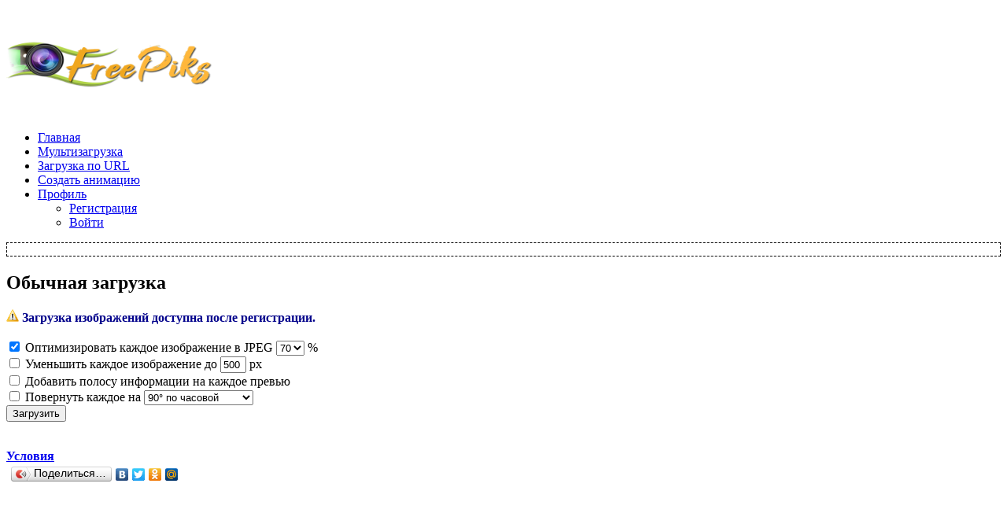

--- FILE ---
content_type: text/html; charset=utf-8
request_url: https://freepiks.ru/
body_size: 2784
content:
<!DOCTYPE html>
<html>
<meta http-equiv="Content-Type" content="text/html;charset=utf-8">
<head>
<meta charset="utf-8">
<link rel="shortcut icon" href="/favicon.ico" type="image/x-icon" />
<meta name="description" content="Freepiks.ru - Хостинг изображений">
<meta name="keywords" content="FreePiks.ru, скачать, фильмы, кино, порно, эротика, reliz, xxx, porn, релиз, download, Скриншоты, Screens">
<title>FreePiks.ru - Image Hosting</title>
<link href="/templates/default/css/reset.css" rel="stylesheet" type="text/css" />
<link href="/templates/default/css/main.css" rel="stylesheet" type="text/css" />
<script type="text/javascript" src="/templates/default/js/jquery-1.7.1.min.js"></script>
<script type="text/javascript" src="/templates/default/zeroclipboard-1.0.7/ZeroClipboard.js"></script>
<script type="text/javascript">
ZeroClipboard.setMoviePath("/templates/default/zeroclipboard-1.0.7/ZeroClipboard.swf");
</script>
<link rel="stylesheet" type="text/css" href="/templates/default/colorbox-1.3.19/colorbox.css">
<script type="text/javascript" src="/templates/default/colorbox-1.3.19/jquery.colorbox-min.js"></script>
</head>

<body>
<div id="wrapper-top">
<div id="container-top">
<div id="top">
<p align="left"><br /><br />
<a href="//freepiks.ru" title="Freepiks.ru - Хостинг изображений"><img width="280" height="60" border="0" src="/Site-Templates/logo.png" alt="Freepiks.ru - Хостинг изображений"></a>
</p></div><br /><div id="navtop">
<ul id="topnav">
<li class="current-menu-item"><a href="/index.php">Главная</a></li>
<li class=""><a href="/upload_flash.php">Мультизагрузка</a></li>
<li class=""><a href="/upload_url.php">Загрузка по URL</a></li>
<li class=""><a href="/upload_animation.php">Создать анимацию</a></li>
<li class=""><a href="#">Профиль</a>
<ul class="sub-menu">
<li class=""><a href="/register.php">Регистрация</a></li>
<li class=""><a href="/login.php">Войти</a></li>
</ul></li></ul></div>

<script>
$(document).ready(function(){	
var
SimpleUploadInputsCount=1;

//Add New Input
$(".simple_inputs_input").live("change", function(){
$('.simple_inputs_input').each(function() {
$(this).removeClass('simple_inputs_input');
});
		
var
text='<br /><input type="file" class="simple_inputs_input" name="pic_'+SimpleUploadInputsCount+'" size="20" />';
		
if (SimpleUploadInputsCount<10) {
$(".simple_inputs").append(text);
}

SimpleUploadInputsCount++;
});
});
</script>

<div id="main">
<div id="right-image">
<blockquote style="border:1px #000000 dashed; padding: 8px; margin:0px 0px 0px 0px;">
<!-- JuicyAds v3.0 -->
<script type="text/javascript" data-cfasync="false" async src="https://poweredby.jads.co/js/jads.js"></script>
<ins id="1064241" data-width="250" data-height="262"></ins>
<script type="text/javascript" data-cfasync="false" async>(adsbyjuicy = window.adsbyjuicy || []).push({'adzone':1064241});</script>
<!--JuicyAds END-->
</blockquote>
</div>

<div id="page1" class="page" style="display:block">
<h2>Обычная загрузка</h2>
<img src="//freepiks.ru/pic/exc.png" width="16" height="16" border="0">&nbsp;<b><font color=darkblue>Загрузка изображений доступна после регистрации.</font></b><br /><br />
<form action="https://freepiks.ru/upload/simple/simple.php" method="post" class="simple-upload" enctype="multipart/form-data">

<div class="upload-options">
<input type="checkbox" name="optimize" checked  /> Оптимизировать каждое изображение в JPEG
<select name="optimize_value">
<option value="20">20</option>
<option value="30">30</option>
<option value="40">40</option>
<option value="50">50</option>
<option value="60">60</option>
<option value="70" selected="selected">70</option>
<option value="80">80</option>
<option value="90">90</option>
</select> % <br />
<input type="checkbox" name="resize" /> Уменьшить каждое изображение до <input name="resize_value" type="text" value="500"  size="2" /> px <br />
<input type="checkbox" id="watermark" class="scriptdata" /> Добавить полосу информации на каждое превью <br />
<input type="checkbox" name="rotate"> Повернуть каждое на
<select name="rotate_value">
<option value="90">90° по часовой</option>
<option value="270">90° против часовой</option>
<option value="180">180°</option>
</select></div>
<input type="submit" class="button" value="Загрузить" />
</form></div>

<div class="clear"></div>
</div>
</div></div>
<div id="wrapper-bottom">
<div id="container-bottom">
<div id="footer">
<meta name="juicyads-site-verification" content="46a69a2141d6e7db70de05bc4303b0bc">
<!--LiveInternet counter-->
<!--&nbsp;&nbsp;&nbsp;&nbsp;&nbsp;&nbsp;&nbsp;  -->
&nbsp;&nbsp;&nbsp;&nbsp;&nbsp;&nbsp;&nbsp;
<script type="text/javascript">
document.write("<a href='//www.liveinternet.ru/click' "+
"target=_blank><img src='//counter.yadro.ru/hit?t57.2;r"+
escape(document.referrer)+((typeof(screen)=="undefined")?"":
";s"+screen.width+"*"+screen.height+"*"+(screen.colorDepth?
screen.colorDepth:screen.pixelDepth))+";u"+escape(document.URL)+
";h"+escape(document.title.substring(0,150))+";"+Math.random()+
"' alt='' title='LiveInternet' "+
"border='0' width='88' height='31'><\/a>")
</script><!--/LiveInternet-->
<!-- Yandex.Metrika counter -->
<script type="text/javascript" >
   (function(m,e,t,r,i,k,a){m[i]=m[i]||function(){(m[i].a=m[i].a||[]).push(arguments)};
   m[i].l=1*new Date();k=e.createElement(t),a=e.getElementsByTagName(t)[0],k.async=1,k.src=r,a.parentNode.insertBefore(k,a)})
   (window, document, "script", "https://mc.yandex.ru/metrika/tag.js", "ym");

   ym(51987203, "init", {
        id:51987203,
        clickmap:true,
        trackLinks:true,
        accurateTrackBounce:true
   });
</script>
<noscript><div><img src="https://mc.yandex.ru/watch/51987203" style="position:absolute; left:-9999px;" alt="" /></div></noscript>
<!-- /Yandex.Metrika counter -->


</div>
<div id="footer-bottom">
<div id="logo-container">
<!-- <h2 class="logo-bottom">Хостинг <span class="styled1">Картинок</span></h2> -->
<a href="https://freepiks.ru/terms.php" target="_blank"><b>Условия</b></a>
</div>
				
<!--Yandex Share-->
<script type="text/javascript" src="//yandex.st/share/share.js" charset="utf-8"></script>
<div class="yashare-auto-init" data-yashareL10n="ru" data-yashareType="button" data-yashareQuickServices="yaru,vkontakte,facebook,twitter,odnoklassniki,moimir"></div>
<!--end Yandex Share-->
</div></div></div>
</body></html>